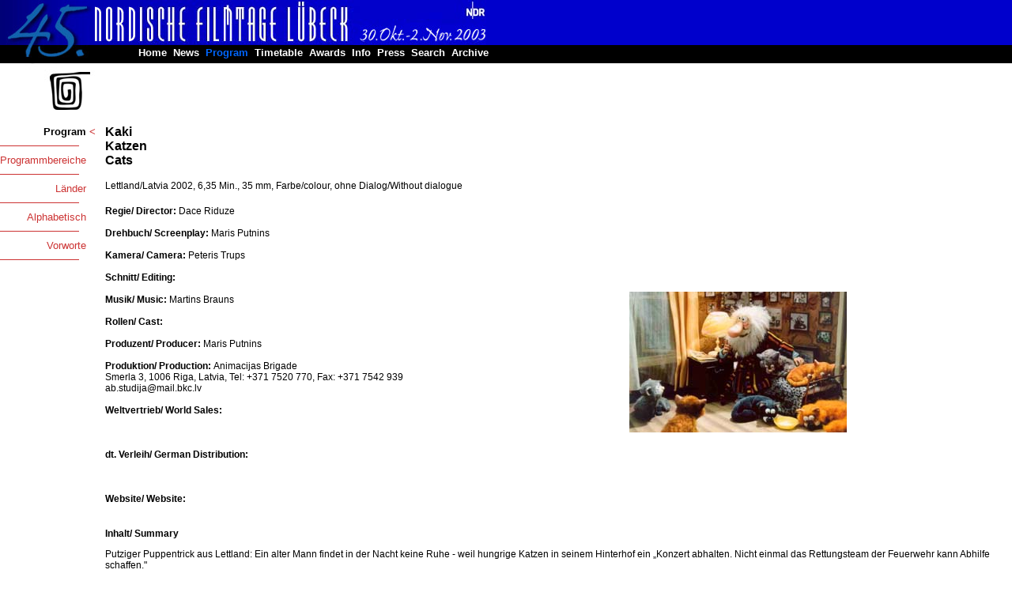

--- FILE ---
content_type: text/html
request_url: https://www.nordische-filmtage.de/03/program/filme/63.html
body_size: 2459
content:
<HTML> 

  <HEAD> 

	 <TITLE>Nordische Filmtage L&uuml;beck 2003: Program</TITLE>

	 <LINK HREF="../../styles/standardformate.css" REL="stylesheet" TYPE="text/css"> 

  </HEAD> 

  <BODY BGCOLOR="#ffffff" MARGINWIDTH="0" MARGINHEIGHT="0" LEFTMARGIN="0" TOPMARGIN="0"> 

	 <TABLE WIDTH="100%" BORDER="0" CELLSPACING="0" CELLPADDING="0" VSPACE="0" HSPACE="0"> 

		<TR> 

		  <TD ALIGN="LEFT" ROWSPAN="2" BGCOLOR="#000000" WIDTH="175" VALIGN="BOTTOM"><A

			 HREF="../../index.html"><IMG SRC="../../images/nfthead_01.jpg" WIDTH="175" HEIGHT="57"

			 BORDER="0"></A></TD> 

		  <TD ALIGN="LEFT" BGCOLOR="#0000cc" WIDTH="100%"> 

			 <TABLE WIDTH="440" BORDER="0" CELLSPACING="0" CELLPADDING="0"> 

				<TR> 

				  <TD ALIGN="RIGHT"><IMG SRC="../../images/nfthead_02.jpg"

					 ALT="Der NDR - Sponsor der NFL" WIDTH="440" HEIGHT="24" BORDER="0"></TD> 

				</TR> 

			 </TABLE></TD> 

		</TR> 

		<TR> 

		  <TD ALIGN="LEFT" BGCOLOR="#0000cc" VALIGN="TOP"> 

			 <TABLE WIDTH="440" BORDER="0" CELLSPACING="0" CELLPADDING="0"> 

				<TR> 

				  <TD ALIGN="RIGHT"><IMG SRC="../../images/nfthead_04.jpg" WIDTH="440" HEIGHT="33"

					 BORDER="0"></TD> 

				</TR> 

			 </TABLE></TD> 

		</TR> 

		<TR> 

		  <TD ALIGN="LEFT" VALIGN="TOP" BGCOLOR="black"><IMG SRC="../../images/nfthead_05.jpg"

			 WIDTH="175" HEIGHT="23" BORDER="0"></TD> 

		  <TD ALIGN="LEFT" BGCOLOR="#000000" VALIGN="TOP"> 

			 <TABLE WIDTH="440" BORDER="0" CELLSPACING="0" CELLPADDING="0"> 

				<TR> 

				  <TD ALIGN="LEFT"><NOBR><B><A HREF="../../index.html" CLASS="topmenu"><FONT

					 FACE="Arial, Helv, Univers" COLOR="#ffffff" SIZE="-1">Home</FONT></A> &nbsp;<A

					 CLASS="topmenu" HREF="../../news/index.html"><FONT FACE="Arial, Helv, Univers"

					 COLOR="#FFFFFF" SIZE="-1">News</FONT></A> &nbsp;<A CLASS="topmenuon"

					 HREF="../../program/index.html"><FONT FACE="Arial, Helv, Univers" COLOR="#0066FF"

					 SIZE="-1">Program</FONT></A> &nbsp;<A CLASS="topmenu" HREF="../../timetable/index.html"><FONT

					 FACE="Arial, Helv, Univers" COLOR="#ffffff" SIZE="-1">Timetable</FONT></A> &nbsp;<A CLASS="topmenu"

					 HREF="../../awards/index.html"><FONT FACE="Arial, Helv, Univers" COLOR="#ffffff"

					 SIZE="-1">Awards</FONT></A> &nbsp;<A CLASS="topmenu" HREF="../../info/index.html"><FONT

					 FACE="Arial, Helv, Univers" SIZE="-1" COLOR="#FFFFFF">Info</FONT></A> &nbsp;<A

					 CLASS="topmenu" HREF="../../press/index.html"><FONT FACE="Arial, Helv, Univers" COLOR="#FFFFFF"

					 SIZE="-1">Press</FONT></A> &nbsp;<A CLASS="topmenu" HREF="../../search/index.html"><FONT

					 FACE="Arial, Helv, Univers" COLOR="#ffffff" SIZE="-1">Search</FONT></A>&nbsp;

					 <A CLASS="topmenu" HREF="../../archive/index.html"><FONT FACE="Arial, Helv, Univers"

					 COLOR="#ffffff" SIZE="-1">Archive</FONT></A></B>&nbsp;&nbsp;&nbsp;</NOBR></TD> 

				</TR> 

				<TR> 

				  <TD ALIGN="RIGHT"><IMG SRC="../../images/line-blau.gif" ALT="--" WIDTH="460"

					 HEIGHT="1" BORDER="0"></TD> 

				</TR> 

			 </TABLE> </TD> 

		</TR> 

		<TR> 

		  <TD ALIGN="LEFT" VALIGN="TOP"><IMG SRC="../../images/nfthead_07.jpg" WIDTH="175"

			 HEIGHT="60" BORDER="0"></TD> 

		  <TD ALIGN="RIGHT" VALIGN="TOP"> </TD> 

		</TR> 

	 </TABLE> <BR> 

	 <TABLE WIDTH="100%" BORDER="0" CELLSPACING="0" CELLPADDING="0"> 

		<TR> 

		  <TD WIDTH="120" VALIGN="TOP"> 

			 <TABLE WIDTH="120" BORDER="0" CELLSPACING="0" CELLPADDING="0" ALIGN="LEFT"> 

				<TR> 

				  <TD WIDTH="100" ALIGN="RIGHT"><A CLASS="leftmenu" HREF="../index.html"><FONT

					 COLOR="#000000" FACE="helv,Univers,Arial" SIZE="-1"><B>Program</B></FONT></A></TD> 

				  <TD WIDTH="8">&nbsp;</TD> 

				  <TD ALIGN="LEFT" WIDTH="10"><FONT COLOR="#CC3333" FACE="helv,Univers,Arial"

					 SIZE="-1"><B>&lt;</B></FONT></TD> 

				</TR> 

				<TR> 

				  <TD WIDTH="108" ALIGN="LEFT" COLSPAN="2"><IMG SRC="../../images/reddot.gif" ALT="*"

					 WIDTH="100" HEIGHT="1" BORDER="0"> </TD> 

				  <TD ALIGN="LEFT" WIDTH="10">&nbsp;</TD> 

				</TR> 

				<TR> 

				  <TD WIDTH="100" ALIGN="RIGHT"><A CLASS="leftmenu"

					 HREF="../bereiche.html"><FONT COLOR="#CC3333" FACE="helv,Univers,Arial"

					 SIZE="-1">Programmbereiche</FONT></A></TD> 

				  <TD WIDTH="8">&nbsp;</TD> 

				  <TD ALIGN="LEFT" WIDTH="10">&nbsp;</TD> 

				</TR> 

				<TR> 

				  <TD WIDTH="108" ALIGN="LEFT" COLSPAN="2"><IMG SRC="../../images/reddot.gif" ALT="*"

					 WIDTH="100" HEIGHT="1" BORDER="0"></TD> 

				  <TD ALIGN="LEFT" WIDTH="10">&nbsp;</TD> 

				</TR> 

				<TR> 

				  <TD WIDTH="100" ALIGN="RIGHT"><A CLASS="leftmenu" HREF="../laender.html"><FONT

					 COLOR="#CC3333" FACE="helv,Univers,Arial" SIZE="-1">L&auml;nder</FONT></A></TD> 

				  <TD WIDTH="8">&nbsp;</TD> 

				  <TD ALIGN="LEFT" WIDTH="10">&nbsp;</TD> 

				</TR> 

				<TR> 

				  <TD WIDTH="108" ALIGN="LEFT" COLSPAN="2"><IMG SRC="../../images/reddot.gif" ALT="*"

					 WIDTH="100" HEIGHT="1" BORDER="0"> </TD> 

				  <TD ALIGN="LEFT" WIDTH="10">&nbsp;</TD> 

				</TR> 

				<TR> 

				  <TD WIDTH="100" ALIGN="RIGHT"><A CLASS="leftmenu"

					 HREF="../alphabet.html"><FONT COLOR="#CC3333" FACE="helv,Univers,Arial"

					 SIZE="-1">Alphabetisch</FONT></A></TD> 

				  <TD WIDTH="8">&nbsp;</TD> 

				  <TD ALIGN="LEFT" WIDTH="10">&nbsp;</TD> 

				</TR> 

				<TR> 

				  <TD WIDTH="108" ALIGN="LEFT" COLSPAN="2"><IMG SRC="../../images/reddot.gif" ALT="*"

					 WIDTH="100" HEIGHT="1" BORDER="0"> </TD> 

				  <TD ALIGN="LEFT" WIDTH="10">&nbsp;</TD> 

				</TR> 

				<TR> 

				  <TD WIDTH="100" ALIGN="RIGHT"><A CLASS="leftmenu" HREF="../essays/index.html"><FONT

					 COLOR="#CC3333" FACE="helv,Univers,Arial" SIZE="-1">Vorworte</FONT></A></TD> 

				  <TD WIDTH="8" ALIGN="RIGHT">&nbsp;</TD> 

				  <TD ALIGN="LEFT" WIDTH="10">&nbsp;</TD> 

				</TR> 

				<TR> 

				  <TD WIDTH="108" COLSPAN="2" ALIGN="LEFT"><IMG SRC="../../images/reddot.gif" ALT="*"

					 WIDTH="100" HEIGHT="1" BORDER="0"></TD> 

				  <TD>&nbsp;</TD> 

				</TR> 

			 </TABLE> </TD> 

		  <TD>&nbsp;&nbsp;&nbsp;</TD> 

		  <TD WIDTH="100%" VALIGN="TOP"> 

			 <P CLASS="head">

Kaki			 

				<BR>

Katzen			 

				<BR>

Cats			 

			 </P><FONT CLASS="text">

Lettland/Latvia 2002, 6,35 Min., 35 mm, Farbe/colour, ohne Dialog/Without dialogue					 

			 </FONT><BR>&nbsp;<BR> 

			 <TABLE BORDER="0" CELLSPACING="0" CELLPADDING="0" WIDTH="100%"> 

				<TR> 

				  <TD><FONT CLASS="text"><B>Regie/ Director: </B> </FONT><FONT CLASS="text">

Dace Riduze					 

					 </FONT><FONT CLASS="text"> <BR>&nbsp;<BR> <B>Drehbuch/ Screenplay: </B>

					 </FONT><FONT CLASS="text">

Maris Putnins					 

					 </FONT><FONT

					 CLASS="text"> <BR>&nbsp;<BR> <B>Kamera/ Camera: </B></FONT><FONT CLASS="text">

Peteris Trups					 

					 </FONT><FONT CLASS="text"> <BR>&nbsp;<BR> <B>Schnitt/ Editing: </B> </FONT><FONT

					 CLASS="text">

					 

					 </FONT><FONT CLASS="text"> <BR>&nbsp;<BR> <B>Musik/ Music: </B> </FONT><FONT

					 CLASS="text">

Martins Brauns					 

					 </FONT><FONT CLASS="text"> <BR>&nbsp;<BR> <B>Rollen/ Cast: </B></FONT><FONT

					 CLASS="text">

					 

					 </FONT><FONT CLASS="text"> <BR>&nbsp;<BR> <B>Produzent/ Producer: </B> </FONT><FONT

					 CLASS="text">

Maris Putnins					 

					 </FONT><FONT CLASS="text"> <BR>&nbsp;<BR> <B>Produktion/ Production:

					 </B></FONT><FONT CLASS="text">

Animacijas Brigade					 <BR>

Smerla 3, 1006 Riga, Latvia, Tel: +371 7520 770, Fax: +371 7542 939					 <BR>

ab.studija@mail.bkc.lv					 </FONT><FONT CLASS="text"> <BR>&nbsp;<BR> <B>Weltvertrieb/ World

					 Sales: </B></FONT><FONT CLASS="text">

					 <BR>

					 <BR>

					 </FONT><FONT CLASS="text"> <BR>&nbsp;<BR> <B>dt. Verleih/ German

					 Distribution: </B></FONT><FONT CLASS="text">

					 <BR>

					 <BR>

					 </FONT><FONT CLASS="text"> <BR> &nbsp;<BR> <B>Website/ Website:

					 </B></FONT><FONT CLASS="text">

					 </FONT><BR>&nbsp;<BR></TD> 

				  <TD>

<IMG BORDER=0 SRC="images/kakiw.jpg" ALT="kakiw.jpg">				  

				  </TD> 

				</TR> 

			 </TABLE> 

			 <P CLASS="text"><B>Inhalt/ Summary</B></P> 

			 <P CLASS="text">

Putziger Puppentrick aus Lettland: Ein alter Mann findet in der Nacht keine Ruhe - weil hungrige Katzen in seinem Hinterhof ein �Konzert abhalten. Nicht einmal das Rettungsteam der Feuerwehr kann Abhilfe schaffen."			 </P> 

			 <P CLASS="text">

Cute puppet animation from Latvia. An old man is kept awake at night by the concert" of hungry cats in his back yard. Even the fire brigade is flummoxed."			 </P> 

			 <P CLASS="text">

Dace Riduze, geboren 1973, besuchte die Oberschule f�r Gebrauchsgrafik und machte an der P�dagogischen Hochschule in Riga ihren Abschluss als Theater- und Kunstlehrerin. Seit 1997 arbeitet sie als Animatorin im Filmstudio �Animationsbrigade in Riga. Dort war sie u.a. beteiligt an Per Flys Puppenanimationsfilm �Prop und Berta" (NFL 2001). Ihre erste eigene Regiearbeit war im Jahr 2000 der Kurzfilm �Oben und unten" (NFL 2001)."			 </P> 

			 <P CLASS="text">

Dace Riduze, born in 1973, studied at the School for Commerical Art and graduated from teacher's college in Riga in Art and Theatre. She has worked as an animator at Film Studio AB in Latvia since 1997. She worked in this capacity on Per Fly's animation feature Prop & Berta" and on the animation "Grimm and Andersen with a Twist". Her first animated film as director was "Up and Down" (2000)."			 </P> 

			 <P CLASS="text"> <B>Filme (Auswahl)/ Films (Selection):</B></P> 

			 <P CLASS="text">

2000: Oben und unten (Kaiminu Busana, NFL 2001) ; 2002: Gl�hw�rmchen (Jantarpins), Katzen (Kaki, NFL 2003)				

			 </P><BR>&nbsp;<BR> </TD> 

		</TR> 

		<TR> 

		  <TD WIDTH="120" VALIGN="TOP" ALIGN="CENTER"><A HREF="#top" CLASS="text"><IMG

			 SRC="../../images/pfeil-up_l.gif" WIDTH="20" HEIGHT="20" BORDER="0" HSPACE="5" ALT="Top"

			 ALIGN="TEXTTOP"><B>Top</B></A></TD> 

		  <TD>&nbsp;</TD> 

		  <TD WIDTH="100%" VALIGN="TOP"> 

			 <TABLE BORDER="0" WIDTH="100%" CELLSPACING="0" CELLPADDING="0"> 

				<TR> 

				  <TD VALIGN="TOP"><A CLASS="text" HREF="62.html"><IMG

					 SRC="../../images/pfeil_l.gif" WIDTH="20" HEIGHT="20" BORDER="0" HSPACE="15"

					 ALT="zurueck blaettern" ALIGN="TEXTTOP"><B>zur&uuml;ck / back</B></A></TD> 

				  <TD ALIGN="RIGHT" VALIGN="TOP"><A CLASS="text"

					 HREF="64.html"><B>weiter / next</B><IMG SRC="../../images/pfeil_r.gif" WIDTH="20"

					 HEIGHT="20" BORDER="0" HSPACE="15" ALT="weiter blaettern" ALIGN="TEXTTOP"></A></TD> 

				</TR> 

			 </TABLE><BR>&nbsp;<BR></TD> 

		</TR> 

	 </TABLE> </BODY>

</HTML>



--- FILE ---
content_type: text/css
request_url: https://www.nordische-filmtage.de/03/styles/standardformate.css
body_size: -53
content:
a.topmenu {
  font-family: Arial, Helvetica, Univers;
  font-size: 12px;
  color: #FFFFFF;
  text-decoration: none;
  font-weight: bold;
}

a.topmenuon {
  font-family: Arial, Helvetica, Univers;
  font-size: 12px;
  color: #CC3333;
  text-decoration: none;
  font-weight: bold;
}

p.text {
  font-family: Arial, Helvetica, Univers;
  font-size: 12px;
}

p.head {
  font-family: Arial, Helvetica, Univers;
  font-size: 16px;
  font-weight: bold;
}

p.copy {
  font-family: Arial, Helvetica, Univers;
  font-size: 10px;
  color: #666666;
}

a.copy {
  font-family: Arial, Helvetica, Univers;
  font-size: 10px;
  color: #CC3333;
}

font.text {
  font-family: Arial, Helvetica, Univers;
  font-size: 12px;
}

a.leftmenu {
  font-family: Arial, Helvetica, Univers;
  font-size: 12px;
  color: #CC3333;
  text-decoration: none;
}

a.link {
  font-family: Arial, Helvetica, Univers;
  font-size: 12px;
  color: #CC3333;
}

a.text {
  font-family: Arial, Helvetica, Univers;
  font-size: 12px;
  color: #CC3333;
}

a.headmenu {
  font-family: Arial, Helvetica, Univers;
  font-size: 11px;
  color: #00007A;
  font-weight: bold;
  text-decoration: none;
}

a.news {
  font-family: Arial, Helvetica, Univers;
  font-size: 12px;
  color: #CC3333;
  line-height: 130%;
}

a.timetable{
  font-family: Arial, Helvetica, Univers;
  font-size: 11px;
  color: #000000;
}

a.sponsors {
  font-family: Arial, Helvetica, Univers;
  font-size: 12px;
  color: #000000;
  line-height: 130%;
}

a.verlauf {
  font-family: Arial, Helvetica, Univers;
  font-size: 11px;
  color: #00007A;
  text-decoration: none;
}

a.verlaufende {
  font-family: Arial, Helvetica, Univers;
  font-size: 12px;
  color: #00007A;
  font-weight: bold;
  text-decoration: none;
}

h2.ueberschrift {
  font-family: Arial, Helvetica, Univers;
  font-size: 18px;
}